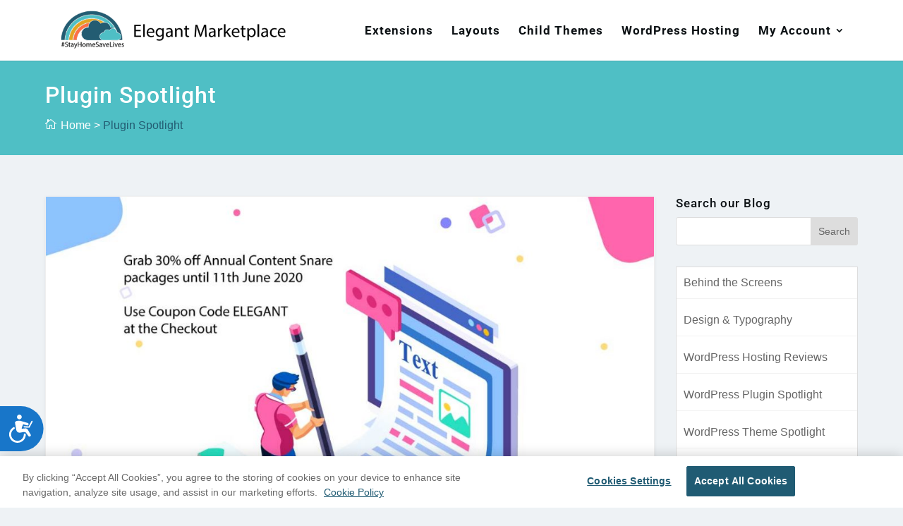

--- FILE ---
content_type: text/css
request_url: https://elegantmarketplace.com/wp-content/themes/civitas-child-theme/style.css?ver=4.14.8
body_size: 8137
content:
/*
 Theme Name:   Civitas Child Theme
 Theme URI:    https://somebodyshero.co.uk
 Description:  Custom Divi Child theme built for Civitas Marketplace
 Author:       Andrew Palmer
 Author URI:   https://somebodyshero.co.uk
 Template:     Divi
 Version:      0.0.1
 License:      GNU General Public License v2 or later
 License URI:  http://www.gnu.org/licenses/gpl-2.0.html
 Tags: responsive-layout, one-column, two-columns, three-columns, four-columns, left-sidebar, right-sidebar, custom-background, custom-colors, featured-images, full-width-template, post-formats, rtl-language-support, theme-options, threaded-comments, translation-ready
 Text Domain:  civitas_theme
*/

.home_builders img {
    background-color: white;
}

.home_blurbs {

}

.home_blurbs.et_pb_row {

}

.home_blurbs.et_pb_row .et_pb_button{
    display: block;
    padding: 10px 10px !important;
    text-align: center;
    position: relative;
}

.home_blurbs.et_pb_row .et_pb_button:hover {
    background-color: rgba(255,255,255,0.1) !important;
}

.home_blurbs.et_pb_row .et_pb_column_1_4 .et_pb_button_module_wrapper {
    padding: 20px 30px;
    position: relative;
}

.home_blurbs.et_pb_row .et_pb_column_1_4 .et_pb_button_module_wrapper:before {
    content: '' !important;
    position: absolute;
    top: 22px;
    border-top: 1px solid white;
    width: 30%;
    left: 35%;
    z-index: 9;
}

.home_blurbs.et_pb_row .et_pb_column_1_4 .et_pb_button_module_wrapper:after {
    content: '' !important;
    position: absolute;
    bottom: 22px;
    border-top: 1px solid white;
    width: 30%;
    left: 35%;
    z-index: 9;
}

.home_blurbs.et_pb_row .et_pb_column_1_4:nth-child(1) .et_pb_button_module_wrapper {
    background-color: #235c72;
}
.home_blurbs.et_pb_row .et_pb_column_1_4:nth-child(2) .et_pb_button_module_wrapper {
    background-color: #4fbfc5;
}
.home_blurbs.et_pb_row .et_pb_column_1_4:nth-child(3) .et_pb_button_module_wrapper {
    background-color: #e3a422;
}
.home_blurbs.et_pb_row .et_pb_column_1_4:nth-child(4) .et_pb_button_module_wrapper {
    background-color: #fe7046;
}

body {
    font-weight: 300;
}

.searchandfilter ul {
    padding: 0px !important;
    margin: 0px !important;
}

.searchandfilter ul li {
    padding: 0;
}

.searchandfilter .sf-level-0 {
    display: inline-block;
    padding: 6px 15px;

}

.searchandfilter .sf-level-0 input[type=radio] {
    -webkit-appearance: none !important;
    -moz-appearance: none;
    display: none;
}

.searchandfilter .sf-level-0.sf-option-active, .searchandfilter .sf-level-0:hover {
    background-color: #235C72 !important;
    text-align: center;
    color: #ffffff;
}

.searchandfilter .sf-level-0:hover label {
    color: #ffffff !important;
}

.searchandfilter .sf-level-0 label {
    padding: 0px !important;
    color: #0c1114;
    font-size: 14px;
}

.searchandfilter .sf-level-0.sf-option-active label {
    color: #ffffff;
}

.searchandfilter .sf-level-0, .searchandfilter .sf-level-0 label {
    cursor: pointer;
}

/**license box styling **/

.civitas-edd-confirmation .entry-content {
    overflow: auto;
}

.edd_sl_license_row .view-key-wrapper input.edd_sl_license_key {
    width: 290px;
    margin: 35px 0 0 0;
    padding: 8px 10px !important;
    text-align: center;
}

/**today css**/

@media (min-width: 981px) {
    .search-filter-results .emp_products_grid {
        display: grid;
        grid-template-columns: repeat(4, 1fr);
        grid-gap: 30px 15px;
    }

    .search-filter-results .emp_products_grid .emp_grid_item .emp_grid_thumb {
        max-height: 450px;
    }

    /**license key**/
    .edd-sl-manage-license-key {
        width: 60%;
        margin-top: 10px;
        margin-bottom: 20px;
    }

}

.search-filter-results .emp_grid_content_wrapper {
    padding: 10px 15px;
}

.search-filter-results .emp_products_grid .emp_grid_item {
    background: #ffffff;
    -webkit-box-shadow: 0 2px 4px rgba(108, 111, 115, .1);
    box-shadow: 0 2px 4px rgba(108, 111, 115, .1);
}

/****Blog css******/

.blog article .entry-featured-image-url img, .archive article .entry-featured-image-url img {
    width: 100% !important;
}

@media (min-width: 981px) {

    .search-filter-results .emp_news_grid {
        display: grid;
        grid-template-columns: repeat(3, 1fr);
        grid-gap: 30px;
    }
}

.page-template-page-vendor .civitas_edd_downloads_grid .navigation {
    background: #ffffff;
    padding: 20px;
    text-align: center;
}

.search-filter-results .emp_news_grid .emp_grid_item {
    background: #ffffff;
}

.search-filter-results .emp_news_grid .emp_grid_item {
    box-shadow: 0 2px 4px rgba(108, 111, 115, .1);
}

.emp_news_grid .emp_grid_meta_wrapper {
    border-top: 2px solid #cccccc;
    margin-top: 10px;
    padding: 15px;
}

.emp_news_grid .emp_grid_meta_wrapper .emp_grid_date {
    display: inline-block;
    width: 45%;
    border-right: 2px solid #cccccc;
    vertical-align: top;
}

.emp_news_grid .emp_grid_meta_wrapper .emp_grid_category {
    display: inline-block;
    width: 45%;
}

.emp_news_grid .emp_grid_meta_wrapper .emp_grid_date, .emp_news_grid .emp_grid_meta_wrapper .post-categories {
    font-size: 14px;
}

.emp_news_grid .emp_grid_meta_wrapper .post-categories {
    list-style-type: none;
    padding: 0px;
}

/***Search bar css**/

/*.emp-searchbar form {
	  background: #ffffff;
}*/

.emp-searchbar .sf-field-search,
.emp-searchbar .sf-field-taxonomy-download_category,
.emp-searchbar .sf-field-submit {
    display: inline-block;
}

.emp-searchbar .sf-field-search {
    width: 70%;
}

.emp-searchbar .sf-field-search label {
    display: block;
}

.emp-searchbar .sf-field-search .sf-input-text {
    width: 100% !important;
    padding: 19px;
    border: none;
    border-right: 1px solid #cccccc;
}

.emp-searchbar .sf-field-taxonomy-download_category .sf-input-select {
    padding: 19px;
    border: none;
    font-size: 14px;
    width: 100%;
    -webkit-appearance: none;
    border-radius: 0px;
    -moz-appearance: none;
    min-width: 100% !important;
}

.emp-searchbar .sf-field-taxonomy-download_category {
    width: 15%;
    position: relative;

}

.emp-searchbar .searchandfilter label {
    display: block !important;
}

input {
    font-size: 14px;
}

.emp-searchbar .sf-field-submit input {
    border: none;
    color: #ffffff;
    background: #235C72;
    padding: 19px;
    width: 100%;
    cursor: pointer !important;
}

.emp-searchbar .sf-field-submit {
    width: 15%;
    position: absolute;
}

.emp-searchbar .sf-field-taxonomy-download_category:after, #sidebar .sf-field-category:after {
    content: "";
    position: absolute;
    top: 40%;
    right: 5%;
    width: 20px;
    height: 13px;
    background: url("[data-uri]");
    background-repeat: no-repeat;
    background-size: 70%;
}

.emp-searchbar form ul {
    box-shadow: 0 2px 4px rgba(108, 111, 115, .1);
}

/*** Archieve pages ***/

.civitas_edd_downloads_grid {
    display: grid;
    grid-gap: 30px 15px;

}

.civitas_edd_downloads_grid .civitas-price-button-container {
    position: absolute;
    bottom: 0px;
    left: 0px;
}

.civitas_edd_downloads_grid .civitas-price-button-container {

    -webkit-transform: translateX(0) translateY(100%);
    transform: translateX(0) translateY(100%);
    -webkit-backface-visibility: hidden;
    backface-visibility: hidden;
    opacity: 0;
}

.civitas_edd_downloads_grid .edd_download {
    position: relative;
    overflow: hidden;
    transform: perspective(100px);
}

.civitas_edd_downloads_grid .edd_download .civitas-price-button-container.active {
    transform: none;
    opacity: 1;
    margin-bottom: 50px;
}

.civitas_edd_downloads_grid .edd_download_inner_visible, .civitas_edd_downloads_grid .civitas-price-button-container {
    transition: .4s;
}

.civitas_edd_downloads_grid .civitas-price-button-container {
    background: #ffffff;
    padding: 15px;
    border: 1px solid #dddddd;
    width: 100%;
}

.civitas_edd_downloads_grid .edd_download_image img {
    width: 100%;
}

.civitas_edd_downloads_grid .edd_download {
    box-shadow: 0 2px 4px rgba(108, 111, 115, .1);
    background: #ffffff;
}

.civitas_edd_downloads_grid .edd_download .edd_download_inner {
    display: flex;
    flex-direction: column;
}

.civitas_edd_downloads_grid .edd_download .edd_download_inner {
    padding: 0px !important;
}

.civitas_edd_downloads_grid .edd_download_title,
.civitas_edd_downloads_grid .downloads-meta,
.civitas_edd_downloads_grid .product-price-wrap {
    padding: 10px;
}

.civitas_archive_grid, .page-template-page-vendor .civitas_edd_downloads_grid {
    grid-template-columns: repeat(4, 1fr);
}

.civitas_home_grid, .civitas_archive_grid {
    grid-template-columns: repeat(6, 1fr);
}

/***Responsive grid******/

@media all and  (max-width: 480px) {

    .civitas_edd_downloads_grid, .page-template-page-vendor .civitas_edd_downloads_grid {
        display: grid;
        grid-template-columns: repeat(2, 1fr) !important;
    }

    .search-filter-results .emp_news_grid {
        display: grid;
        grid-template-columns: repeat(1, 1fr);
        grid-gap: 10px;
    }

    /**checkout page CSS**/
    .page-template-page-checkout article {
        padding: 50px 10px 0px 10px !important;
        max-width: 100% !important;
    }

    .edd_form input[type=text], .edd_form input[type=password], .edd_form select {
        max-width: 100% !important;
    }

    #edd_profile_billing_address_state_wrap:after, #edd_profile_billing_address_country_wrap:after, #edd_profile_display_name_wrap:after {
        position: absolute;
        right: 3% !important;
    }

    .tabset label {
        padding: 15px 10px 25px;
    }

    .tabset label:after {
        height: 0px;
    }

}

/****End 480px****/

@media all and  (min-width: 500px) and (max-width: 980px) {

    .civitas_edd_downloads_grid, .page-template-page-vendor .civitas_edd_downloads_grid {
        grid-template-columns: repeat(3, 1fr);
    }

    .search-filter-results .emp_news_grid {
        display: grid;
        grid-template-columns: repeat(2, 1fr);
        grid-gap: 10px;
    }

    .page-template-page-vendor .civitas_edd_downloads_grid .navigation {
        grid-column-start: 1;
        grid-column-end: 3;
    }

}

/****End 980px****/

.civitas_edd_downloads_grid .edd_download .edd_download_inner {
    height: 100%;
    margin: 0px !important;
}

/****Sidebar widget css*****/

#sidebar .edd_purchase_submit_wrapper .et_pb_button {
    width: 100% !important;
    background: #235C72;;
}

#sidebar .et_pb_widget ul {
    background: #ffffff;
    border: 1px solid #dddddd;
}

#sidebar .et_pb_widget li {
    border-bottom: 1px solid #f2f2f2;
    padding: 10px;
}

#sidebar .et_pb_widget li:last-child {
    border-bottom: none;
}

#sidebar .cart_item.edd_checkout a {
    background: transparent !important;
    text-decoration: underline;
    color: #000000;
}

#sidebar .cart_item.edd_checkout a:hover {
    color: #000000 !important;
}

et_full_width_page #sidebar {
    display: none;
}

/*** Content CSS ***/

#main-content {
    background: transparent;
}

#sidebar .civitas-detail-info {
    /*float: right;*/
}

/**some css add click feature**/

.civitas_edd_downloads_grid .product-price, .civitas_edd_downloads_grid .edd_download_byline {
    display: inline-block;
    backface-visibility: hidden;
}

.civitas_edd_downloads_grid .edd_download .edd_download_bottom {
    background: #ffffff;
    border-top: 2px solid #f2f2f2;
    padding: 10px;
    margin-top: auto;
}

.page-template-page-vendor article {
    background: transparent !important;
}

.civitas_edd_downloads_grid .product-price {
    width: 76%;
    vertical-align: super;
}

.civitas_edd_downloads_grid .edd_download_byline {
    width: 20%;
    text-align: right;
}

.civitas_edd_downloads_grid .edd_download_bottom .product-price span {
    background: #4FBFC5;
    color: #ffffff;
    font-size: 12px;
    padding: 5px 8px;
}

.civitas_edd_downloads_grid .edd_download_bottom .product-price.active span {
    background: #235C72;
    color: #ffffff;
}

/***Single page CSS*****/

.product-summary {
    display: flex;
    flex-direction: row;
    flex-wrap: wrap;
    background: #ffffff;
    margin-bottom: 50px;
}

.product-summary .product_details_wrap {
    width: 50%;
    display: inline-block;
    padding: 30px;
}

.product-summary .product_details_wrap p.product-price {
    padding-bottom: 8px;
}

.product-summary .product_image_wrap {
    width: 50%;
    display: inline-block;
    line-height: 0px;
    text-align: center;
}

.product-summary .product_image_wrap img {
    border: 1px solid #efefef;
}

.product-summary .edd_download_purchase_form .edd_price_options, .edd_download_purchase_form .edd_price_options {
    border: 1px solid #dddddd;
}

.product-summary .edd_download_purchase_form .edd_price_options ul, .edd_download_purchase_form .edd_price_options ul {
    padding: 0px !important;
}

.product-summary .edd_download_purchase_form .edd_price_options ul li, .edd_download_purchase_form .edd_price_options ul li {
    padding: 10px;
    border-bottom: 1px solid #ddd;
}

.product-summary .et_pb_button, .edd_download_purchase_form .et_pb_button {
    width: 100%;
    background: #235C72 !important;
    color: #ffffff !important;
}

.product-summary .entry-title,
.product-summary .product-price {
    margin-bottom: 10px;
}

.product-summary .demo-link, .product-summary .doc-link, .edd-manage-license-back, .tab-panel #fes-comments-table .fes-ignore-comments-form-submit-button, #fes-save-as-draft, #support a, #product-gallery, #product-intro {
    color: #777777;
    font-weight: 400;
    padding: 5px 10px;
    border: 2px solid #E4E4E4 !important;
    display: inline-block;
    cursor: pointer;
    margin-bottom: 10px;
}

.edd-wl-button {
    border-radius: 0px !important;
}

.product-summary .demo-link:hover, .product-summary .doc-link:hover, .edd-submit.button.white:hover, .tab-panel #fes-comments-table .fes-ignore-comments-form-submit-button:hover, #fes-save-as-draft:hover {
    color: #444444;
    background-color: #ffffff;
    border: 2px solid #d7d7d7;
}

#main-content .container:before {
    background: transparent !important;
}

.tab-panels .robots-nocontent {
    padding: 0px 30px 30px 30px;
}

.tab-panels {
    background: #ffffff;
}

.tab-panels section {
    padding: 2em;
}

.tabset > input:checked + label {
    background: #ffffff;
}

/*single page responsive*/

@media (max-width: 480px) {

    .product-summary {
        padding: 0px;
    }

    .product-summary .product_details_wrap {
        width: 100%;
        order: 1;
        padding: 30px;
    }

    .product-summary .product_image_wrap {
        width: 100%;
    }

    /* .edd_license_key td {
        display: block;
    } */
    .edd_license_key .edd_sl_license_key {
        padding: 6px 0px 6px 20px !important;
        background: #eff1f5;
    }

    .edd_license_key .edd_sl_license_key::after {
        display: none !important;
    }

}

/**End 480px**/

@media (max-width: 768px) {

    /**Table Responsive **/
    .civitas_purchase_history_table {
        overflow-x: auto;
    }

    /** Search bar CSS **/
    .emp-searchbar form {
        background: transparent;
    }

    .emp-searchbar .sf-field-search {
        width: 100%;
        display: block;
        margin-bottom: 5px;
    }

    .emp-searchbar .sf-field-submit {
        width: 50%;
    }

    .emp-searchbar .sf-field-submit input {
        padding: 19px;
        width: 98%;
    }

    .emp-searchbar .sf-field-taxonomy-download_category {
        width: 50%;
        margin-right: 5px;
    }

    .emp-searchbar .sf-field-taxonomy-download_category, .emp-searchbar .sf-field-submit {
        display: inline-block;
    }

    .fes-submit .edd-submit.button {
        width: 100% !important;
    }

    .civitas-top-header .sidebar-switcher {
        display: none;
    }

}

/**End 768px**/

@media (min-width: 800px) {
    .product-summary {
        padding: 30px 30px 30px 0px;
    }

    .product-summary .product_details_wrap {
        padding: 0px 15px;
    }

}

/***End 800px****/

.archive article.et_pb_post, .search-results article.et_pb_post, .search-filter-results .emp_news_grid article, .blog article.et_pb_post {
    box-shadow: 0 2px 4px rgba(108, 111, 115, .1);
    background: #ffffff !important;
    margin-bottom: 30px !important;
}

.archive article .entry-content-wrapper, .search-results article .entry-content-wrapper, .search-filter-results .emp_news_grid .entry-content-wrapper, .blog article.et_pb_post .entry-content-wrapper {
    padding: 0px 25px 50px 25px;
}

.wp-pagenavi, .fes-vendor-dashboard .fes-product-list-pagination-container, .edd_pagination {
    background: #ffffff;
    padding: 15px 0px;
    margin-top: 15px;
    text-align: center;
    border-top: none;
}

.wp-pagenavi a, .page-template-page-vendor .civitas_edd_downloads_grid .navigation a, .tab-panel .fes-pagination a, .tab-panel .fes-pagination .dots, .fes-product-list-pagination-container a, .fes-order-list-pagination-container a, .page-numbers {
    background: #EAF0F4;
    padding: 10px 15px;
    color: #8597A3;
    margin-left: 5px;
}

.wp-pagenavi span.current, .wp-pagenavi a:hover, .page-template-page-vendor .civitas_edd_downloads_grid .navigation .current, .page-template-page-vendor .civitas_edd_downloads_grid .navigation a:hover, .tab-panel .fes-pagination .current, .tab-panel .fes-pagination a:hover, .fes-product-list-pagination-container a:hover, .fes-product-list-pagination-container .current, .fes-order-list-pagination-container a:hover, .fes-order-list-pagination-container .current, .page-numbers.current {
    padding: 10px 15px;
    background: #235C72;
    color: #ffffff !important;
}

/***page background CSS ****/

.single-post article, .page.et_right_sidebar article, .page.et_left_sidebar article {
    background: #ffffff;
    padding: 0px 20px 50px 20px;
}

.et_pb_pagebuilder_layout article {
    padding: 0px !important;
}

@media (min-width: 980px) {

    .tab-panels .edd_download_purchase_form {
        max-width: 50%;
    }

    .page-template-page-vendor .civitas_edd_downloads_grid .navigation {
        grid-column-start: 1;

        grid-column-end: 4;
    }

    .product-summary .product_image_wrap img {
        max-width: 70%;
    }

}

/*** End 980px ***/

.tab-panels .edd_download_purchase_form {
    margin-top: 30px;
}

/*** Author Widget CSS ***/

.civitas-download-author-wrapper {
    background: #ffffff;
    padding: 30px 15px;
    text-align: center;
}

.civitas-download-author-wrapper .civitas-download-author img {
    border-radius: 100%;
    display: block;
    margin: 0 auto;
    margin-bottom: 30px;

}

.civitas-download-author-wrapper .civitas-details-list.civitas-author-info {
    border: none !important;
}

.civitas-download-author-wrapper .civitas-author-info li {
    border-bottom: none !important;
    padding: 0px !important;
}

.civitas-download-author-wrapper .civitas-author-info span {
    float: none !important;
}

.civitas-download-author-wrapper .store-name-heading {
    padding: 0px !important;
}

.civitas-download-author-wrapper .civitas-author-button {
    margin-top: 30px;
}

.et_pb_post .entry-content {
    padding-top: 0px !important;
}

.page-template-page-vendor article {
    padding: 0px !important;
}

.container {
    width: 90%;
}

/*** Checkout page CSS ***/

.page-template-page-checkout article {
    background: #ffffff;
    max-width: 80%;
    margin: 0 auto;
    padding: 50px 50px 0px 50px;
}

.page-template-page-checkout input[type=text], .page-template-page-checkout input[type=email], .fes-form input[type=text], .fes-form input[type=email] {
    padding: 15px !important;
    background: #FAFAFA !important;
    border: 1px solid #ddd !important;
}

.page-template-page-checkout fieldset {
    padding: 10px !important;
}

.page-template-page-checkout #edd_sl_show_renewal_form_wrap {
    padding-bottom: 0px !important;
}

.page-template-page-checkout #edd_show_discount {
    padding-bottom: 7px !important;
}

.page-template-page-checkout .edd-submit.et_pb_button, .fes-submit input[type="submit"] {
    width: 100%;
    margin-top: 20px !important;
    padding: 15px;
}

.page-template-page-checkout .edd-submit.et_pb_button, .page-template-page-checkout .edd-submit.button, .edd_submit.et_pb_button, .fes-submit input[type="submit"], .tab-panel #fes-comments-table .fes-comments-form-submit-button {
    background: #235C72 !important;
    padding: 15px !important;
    color: #FFFfff;
    border-radius: 0px !important;
    border: none !important;
    cursor: pointer;
}

.fes-submit input[type="submit"] {
    margin-top: 0px !important;
    height: auto !important;
}

/**product confirmation CSS**/

.edd_license_key .edd_sl_license_key, .view-key-wrapper input[type=text], .edd-sl-manage-license-key {
    border: 1px solid #dddddd;
    padding: 6px 0px 6px 30px;
    background: #eff1f5;
    position: relative;
}

.view-key-wrapper input[type=text] {
    padding: 5px 0px !important;
}

.edd_license_key .edd_sl_license_key:before, .edd-sl-manage-license-key:before {
    content: "";
    background: url(https://empstaging.com/wp-content/plugins/edd-software-licensing//images/key.png);
    width: 30px;
    height: 30px;
    position: absolute;
    top: 20%;
    left: 1%;
    background-repeat: no-repeat;
}

.edd_license_key .edd_sl_license_key:after {
    content: "copy";
    color: #ffffff;
    background: #cccc;
    margin-left: 15px;
    padding: 7px 15px;
    cursor: pointer;
}

.edd-sl-manage-license-key:after, .edd_sl_license_row .view-key-wrapper input.edd_sl_license_key:after {
    content: "copy";
    color: #ffffff;
    background: #cccc;
    padding: 7px 15px;
    cursor: pointer;
    position: absolute;
    top: 0px;
    right: 0px;
}

.page-template-page-checkout .edd-submit.button:hover, .edd_submit.et_pb_button:hover, .tab-panel #fes-comments-table .fes-comments-form-submit-button:hover {
    background: #fe7046 !important;
    color: #ffffff;
    padding: 15px !important;
}

.edd-add-to-cart.button:hover {
    padding: 10px !important;
}

#sidebar .et_pb_widget .edd-taxonomy-widget .cat-item.current-cat, #sidebar .et_pb_widget .cat-item.current-cat {
    background: #235C72;
}

#sidebar .et_pb_widget .edd-taxonomy-widget .cat-item.current-cat a, #sidebar .et_pb_widget .cat-item.current-cat a {
    color: #ffffff;
}

/*account form*/

.edd_form label {
    display: block !important;
    padding: 10px 0;
}

.edd_form input[type=text], .edd_form input[type=email], .edd_form input[type=password], .edd_form select {
    padding: 15px !important;
    background: #FAFAFA !important;
    border: 1px solid #ddd !important;
    max-width: 65%;
    width: 100%;
    -webkit-appearance: none;
    -moz-appearance: none;
    border-radius: 0px !important;
}

#edd_profile_billing_address_state_wrap, #edd_profile_billing_address_country_wrap, #edd_profile_display_name_wrap {
    position: relative;
}

#edd_profile_billing_address_state_wrap:after, #edd_profile_billing_address_country_wrap:after, #edd_profile_display_name_wrap:after {
    content: "";
    position: absolute;
    top: 68%;
    right: 36%;
    width: 15px;
    height: 13px;
    background: url(https://empstaging.com/wp-content/uploads/2018/09/triangle.png);
    background-repeat: no-repeat;
}

#edd_profile_billing_address_country_wrap:after, #edd_profile_display_name_wrap:after {
    top: 57%;
}

.edd_form fieldset {
    border: 1px solid #ddd;
    padding: 30px 30px 30px 30px;
    margin-top: 10px;
}

.edd_form fieldset#edd_profile_submit_fieldset {
    border: none;
}

.edd_form legend {
    background: #ffffff;
    padding: 12px 20px;
}

/* vender Page CSS */

.tab-panel #fes-comments-table tr:first-child {
    background: #FAFAFA;
}

.tab-panel #fes-comments-table textarea {
    background: #FAFAFA;
    padding: 10px;
}

.tab-panel #fes-comments-table .button {
    display: inline-block;
    width: 30%;
}

.tab-panel #fes-comments-table .fes-ignore-comments-form-submit-button {
    background: transparent;
    padding: 14px;
}

#fes-vendor-store-link {
    background: #FAFAFA;
    padding: 15px;
    margin-top: 15px;
}

#fes-vendor-store-link a {
    float: right;
}

.tab-panel .fes-pagination a,
.tab-panel .fes-pagination .dots, .tab-panel .fes-pagination .current {
    border: none !important;
    border-radius: 0px !important;
}

.fes-submit .edd-submit.button {
    width: 48.5%;
}

#fes-save-as-draft {
    background: transparent !important;
    box-shadow: none !important;
}

/*vender page producr CSS*/

.page-template-page-vendor-dash .fes-vendor-dashboard .vendor-product {
    background: #ffffff;
    padding: 15px;
}

.page-template-page-vendor-dash .fes-vendor-dashboard .vendor-product .vendor-product-info {
    padding-top: 20px;
}

.page-template-page-vendor-dash .fes-vendor-dashboard .vendor-product .vendor-product-info .vendor-product-info-group span:last-child {
    float: right;
}

.page-template-page-vendor-dash .fes-vendor-dashboard .vendor-product .vendor-product-status {
    float: right;
}

.page-template-page-vendor-dash .fes-vendor-dashboard .vendor-product .vendor-product-info .vendor-product-info-group {
    border-bottom: 1px solid #dddddd;
    padding: 10px 0px;
}

.page-template-page-vendor-dash .fes-vendor-dashboard .vendor-product-action-links .view-product-fes {
    background: #4FBFC5;
    color: #ffffff;
    font-size: 14px;
    padding: 5px 8px;
}

.page-template-page-vendor-dash .fes-vendor-dashboard .vendor-product-action-links .edit-product-fes, .comment-reply-title small #cancel-comment-reply-link {
    background: #235C72;
    color: #ffffff;
    font-size: 14px;
    padding: 5px 8px;
}

.page-template-page-vendor-dash .fes-vendor-dashboard .vendor-product-action-links .edit-product-fes:hover, .comment-reply-title small #cancel-comment-reply-link:hover {
    background: #fe7046;
}

.page-template-page-vendor-dash .fes-vendor-dashboard .vendor-product-actions {
    padding-top: 10px;
}

.comment-reply-title small #cancel-comment-reply-link {
    margin-top: 5px;
}

.page-template-page-vendor-dash article {
    background: transparent !important;
}

.fes-vendor-dashboard .vendor-product-image img {
    width: 100% !important;
}

.page-template-page-vendor-dash .vendor-content-wrap {
    background: #ffffff;
    padding: 30px 20px;
}

/* Vendor Dashbord Menu CSS */

.fes-vendor-menu ul {
    padding: 0px !important;
}

.fes-vendor-menu li {
    background: #ced3d6;
    padding: 10px 5px;
    margin-left: 5px !important;
}

.fes-vendor-menu li.active {
    background: #ffffff;
}

.fes-vendor-menu li a {
    color: #333333;
}

.fes-vendor-menu .fes-vendor-menu-tab.active {
    background: #235C72;
}

.fes-vendor-menu .fes-vendor-menu-tab.active a {
    color: #ffffff;
}

/**Cart Widget styling**/

#sidebar .widget_edd_cart_widget .edd-cart {
    background: #FE7046;
    color: #ffffff;
    border: 3px solid #DB522C;
}

#sidebar .widget_edd_cart_widget li {
    border-bottom: 1px solid #AC2906;
    margin-bottom: 0px !important;
    padding: 15px;
}

#sidebar .widget_edd_cart_widget li a {
    color: #ffffff;
}

#sidebar .edd-cart-meta.edd_subtotal, .edd-cart-meta.edd_total {
    background-color: #DB522C;
}

#sidebar .widget_edd_cart_widget .cart_item.edd_checkout a {
    background: #ffffff !important;
    text-decoration: none !important;
}

#sidebar .widget_edd_cart_widget .cart_item.edd_checkout a:hover {
    background-color: #DB522C !important;
    color: #ffffff !important;
}

.product-summary .product-price {
    background: #4FBFC5;
    color: #fff;
    padding: 8px;
    cursor: pointer;
    width: 50%;
    text-align: center;
    margin-bottom: 25px;
}

.product-summary .entry-title {
    margin-bottom: 5px !important;
}

#comment-wrap {
    padding-top: 0em;
}

.et_full_width_page #sidebar {
    display: none;
}

.vendor-product-status-details abbr {
    float: right;
    margin-left: 5px;
}

.page-template-page-vendor-dash .fes-fields li {
    list-style-type: none;
}

.page-template-page-vendor-dash .fes-form {
    background: #ffffff;
    padding: 20px;
}

.download-template-default #commentform textarea {
    background: #eeeeee !important;
}

.civitas-top-header {
    background: #4FBFC5;
    padding: 30px 0px;
    position: relative;
}

.civitas-top-header .sidebar-switcher {
    position: absolute;
    right: 0px;
    bottom: 0px;
    border: none;
    padding: 10px;
    background: rgba(0, 0, 0, 0.8);
    color: #ffffff;
    cursor: pointer;
}

.civitas-top-header h1 {
    color: #ffffff;
}

.civitas-top-header p {
    color: #fff;
    padding-bottom: 20px;
}

.post-template-default article .et_post_meta_wrapper img, .blog article img, article img {
    border: 1px solid #EFEFEF;
}

.comment_avatar .photo {
    border-radius: 100%;
}

.post-template-default .comment_postinfo, .post-template-default .comment_area {
    padding: 0 75px;
}

.civitas-top-header h1 {
    font-size: 32px;
}

/*Changelog tab css*/

.tabset > input[type="radio"] {
    position: absolute;
    left: -200vw;
}

.tabset .tab-panel {
    display: none;
}

.tabset > input:first-child:checked ~ .tab-panels > .tab-panel:first-child,
.tabset > input:nth-child(3):checked ~ .tab-panels > .tab-panel:nth-child(2),
.tabset > input:nth-child(5):checked ~ .tab-panels > .tab-panel:nth-child(3),
.tabset > input:nth-child(7):checked ~ .tab-panels > .tab-panel:nth-child(4),
.tabset > input:nth-child(9):checked ~ .tab-panels > .tab-panel:nth-child(5),
.tabset > input:nth-child(11):checked ~ .tab-panels > .tab-panel:nth-child(6) {
    display: block;
}

/*
 Styling
*/
.tabset > label {
    position: relative;
    display: inline-block;
    padding: 15px;
    border: 1px solid transparent;
    border-bottom: 0;
    cursor: pointer;
    font-weight: 600;

}

.tabset > label:hover::after,
.tabset > input:focus + label::after,
.tabset > input:checked + label::after {
    background: #357ebd;
}

.tabset > input:checked + label {
    border-color: #ccc;
    border-bottom: 1px solid #fff;
    margin-bottom: -1px;
}

.tab-panel {
    padding: 30px 0;
    border-top: 1px solid #ccc;
}

.tabset label img {
    width: 16px !important;
}

.tabset label span {
    padding: 8px;
}

.single-post .et_pb_post {
    padding-top: 25px;
}

/**Footer CSS***/



#footer-widgets {
    padding: 6% 0 6% 0 !important;
}

#footer-widgets .footer-widget {
    width: 25% !important;
    margin-left: 0%;
    margin-right: 0%;
}

.et_pb_gutters3 .footer-widget {
    margin-bottom: 0px !important;
}

.download_content_seperator {
    margin-top: 30px;
    margin-bottom: 40px;
}

.comment-reply-title small {
    margin: 18px 0px 7px 0px;
}

.et_right_sidebar .civitas_archive_grid {
    grid-template-columns: repeat(4, 1fr);
}

/**Form page CSS**/

/*.page-template-page-vendor-dash .fes-form {
    background: transparent !important;
}*/

.comment-respond {
    background: #4fbfc5;
    padding: 20px;
    margin-bottom: 30px !important;
}

#reply-title span, .logged-in-as a {
    color: #ffffff;
}

#product-gallery:before {
    content: "";
    font-family: "ETmodules";
    margin-right: 7px;
}

#product-intro:before {
    content: "";
    font-family: "ETmodules";
    margin-right: 7px;
}

.product-summary .demo-link:before {
    content: "";
    font-family: "ETmodules";
    margin-right: 7px;
}

.edd-submit.button, .edd-submit.button:visited {
    color: #ffffff;
}

/***Page template bh css***/

.page-template-default #main-content .container #left-area article {
    background: #ffffff;
    padding: 30px;
}

/***Apply only CSS For Firefox ***/

@-moz-document url-prefix() {

    .emp-searchbar .sf-field-search .sf-input-text {
        padding: 20px;
    }

    .emp-searchbar .sf-field-submit input {
        padding: 20px;
    }

}

/**End firefox*/

.emp-searchbar .sf-field-submit input {
    margin: 0px;
}

.fes-form .fes-submit input[name=save-draft] {
    line-height: normal;
}

#fes-save-as-draft:hover {
    background: #fe7046 !important;
    color: #ffffff;
}

.fes-submit #fes-submit {
    vertical-align: top;
}

.single-post #comment-wrap .commentlist .comment .comment_postinfo,
.single-post #comment-wrap .commentlist .comment .comment_area {
    padding: 0px 110px;
}

/***Blog search form***/

#sidebar .sf-field-search label, #sidebar .sf-field-search input {
    width: 100%;
}

#sidebar .sf-field-search input {
    padding: 12px 10px;
}

#sidebar .sf-field-submit input {
    border: none;
    background: #235C72;
    color: #fff;
    padding: 13px;
    width: 100%;
    cursor: pointer;
}

#sidebar .sf-field-submit input:hover {
    background: #fe7046;
}

#sidebar .sf-field-category label {
    width: 100%;
}

#sidebar .sf-field-category label .sf-input-select {
    height: auto;
    padding: 10px;
    -webkit-appearance: none;
    position: relative;
}

#sidebar .sf-field-category {
    position: relative;
}

/****Product single screenshot-grid css***/

.screenshots-gallery {
    display: grid;
    grid-template-columns: repeat(2, 1fr);
    grid-gap: 20px;
    margin-top: 30px;
}

.screenshots-gallery img {
    width: 100%;
}

.product-summary .edd-wl-button, .edd-wl-action.before {
    margin-top: 10px;
    margin-bottom: 22px !important;
}

.civitas-top-header .breadcrumb-area .breadcrumbs {
    color: #ffffff;
}

.civitas-top-header .breadcrumb-area span {
    color: #ffffff;
}

.civitas-top-header .breadcrumb-area span.current-item,
.civitas-top-header .breadcrumb-area span:hover,
.civitas-top-header .breadcrumb-area span.current-item span {
    color: #235C72;
}

.civitas-top-header .breadcrumb-area .breadcrumbs .home_bcn:before {
    content: "";
    box-sizing: border-box;
    font-family: "ETmodules";
    padding-right: 6px;
}

.single-post .et_post_meta_wrapper img {
    width: 100%;
}

.single-post .et_post_meta_wrapper img.commentluv-badge {
    width: auto !important;
}

div#sexy-author-bio {
    margin-top: 30px;
    padding-top: 30px;
    margin-bottom: 30px;
}

/**** Andrew add css ***/

#edd_checkout_upload_file {
    background: #fafafa;
}

#edd_checkout_upload_file legend {
    margin: 10px 0;
    float: left;
}

/** Customizer CSS **/

.emp_multiple_prices .recurring-field {
    margin-top: 8px !important;
    margin-bottom: 8px !important;
    width: calc(32.33333333%) !important;
}

.page-template-page-checkout input[type=text], .page-template-page-checkout input[type=email], .fes-form input[type=text], .fes-form input[type=email], .fes-form input {
    padding: 7px !important;
}

#_edd_sl_exp_length {
    margin-top: 20px;
    margin-left: 15px;
}

.fes-el.support-unit .fes-fields select {
    border-radius: 0px !important;
    padding: 7px !important;
    margin-top: 21px;
    margin-left: 9px;
    height: auto !important;
}

.fes-form .fes-submit input[type=submit]:hover {
    background: #fe7046 !important;
}

.fes-form select {
    position: relative;
    -webkit-appearance: none;
    -moz-appearance: none;
    appearance: none;
    padding: .5em !important;
    background: #FAFAFA;
    color: #888;
    border: none;
    height: auto !important;
    border-radius: 3px;
    box-shadow: inset 0 1px 1px rgba(0, 0, 0, 0.1);
}

.fes-form .email, .fes-form .url {
    margin-top: 10px;
}

.edd-submit.button {
    background: #235C72 !important;
    padding: 10px !important;
    color: #FFFfff;
    border-radius: 0px !important;
    border: none !important;
    cursor: pointer;
}

.edd-submit.button:hover {
    background: #fe7046 !important;
    color: #ffffff;
}

.edd-fes-delete {
    background: #fe7046;
    color: #fff;
    border-radius: 100%;
    padding: 5px 10px !important;
}

.edd-fes-delete:hover {
    background: #235C72;
    color: #ffffff;
}

/*Media query for grid***/

@media (min-width: 800px) and (max-width: 1024px) {
    .civitas_home_grid, .civitas_archive_grid {
        grid-template-columns: repeat(4, 1fr);
    }

}

/*End*/

@media (min-width: 600px) and (max-width: 981px) {

    .page-template-page-vendor-dash .fes-vendor-dashboard .vendor-grid {
        display: grid;
        grid-template-columns: repeat(2, 1fr) !important;
        grid-gap: 20px;
    }

    .civitas-top-header .sidebar-switcher {
        display: none;
    }

}

/**End 981**/

@media (max-width: 580px) {

    .page-template-page-vendor-dash .fes-vendor-dashboard .vendor-grid {
        display: grid;
        grid-template-columns: repeat(1, 1fr) !important;
        grid-gap: 20px;
    }

    .edd-sl-manage-license-key code {
        overflow-wrap: break-word;
    }

    .edd-sl-manage-license-key {
        margin-bottom: 60px;
    }

    .edd-sl-manage-license-key:after {
        width: 92%;
        top: 101%;
    }

}

/**End*/

@media (max-width: 981px) {

    .home_builders .et_pb_column {
        width: 33%;
        float: left;
    }

    .fabcase-row .et_pb_column {
        width: 48%;
        margin-left: 1%;
        margin-right: 1%;
    }

}

@media (min-width: 1024px) {

    .page-template-page-vendor-dash .fes-vendor-dashboard .vendor-grid {
        display: grid;
        grid-template-columns: repeat(3, 1fr) !important;
        grid-gap: 20px;
    }

}

/**End 1024*/

@media (max-width: 600px) {

    .tabset input + label span {
        display: none;
    }

    .tabset > input:checked + label span {
        display: inline-block;
    }

}

/**End*/

@media (max-width: 750px) {

    .product-summary .product-price {
        width: 100%;
    }

    .product-summary .demo-link, .product-summary #product-gallery,
    .product-summary #product-intro, .product-summary .edd-wl-button {
        width: 100%;
    }

    iframe.youtube-player {
        height: inherit;
    }

}

/***End 750px**/

.edd_download_purchase_form .edd_download_quantity_wrapper .edd-item-quantity {
    width: 50px;
    border: 1px solid #CDCDCD;
    padding: 10px;
}

--- FILE ---
content_type: application/javascript
request_url: https://prism.app-us1.com/?a=89811044&u=https%3A%2F%2Felegantmarketplace.com%2Fcategory%2Fplugin-spotlight%2F
body_size: 117
content:
window.visitorGlobalObject=window.visitorGlobalObject||window.prismGlobalObject;window.visitorGlobalObject.setVisitorId('ba9de154-2015-44b0-b6c0-7f6f04be2276', '89811044');window.visitorGlobalObject.setWhitelistedServices('', '89811044');